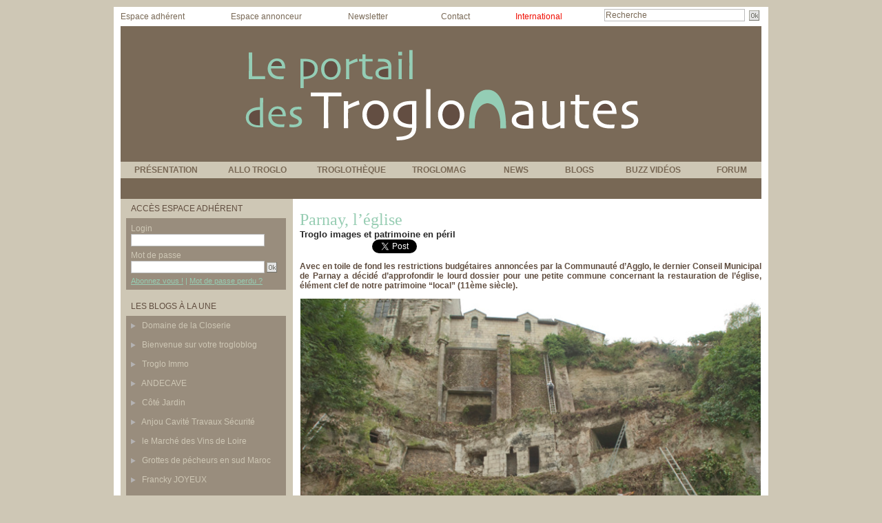

--- FILE ---
content_type: text/html; charset=UTF-8
request_url: https://www.troglonautes.com/Parnay-l-eglise_a1738.html
body_size: 9435
content:
<!DOCTYPE html PUBLIC "-//W3C//DTD XHTML 1.0 Strict//EN" "http://www.w3.org/TR/xhtml1/DTD/xhtml1-strict.dtd">
<html xmlns="http://www.w3.org/1999/xhtml" xmlns:og="http://ogp.me/ns#" xmlns:fb="http://ogp.me/ns/fb#" xml:lang="fr" lang="fr">
<head>
<title>Parnay, l’église</title>
 
<meta http-equiv="Content-Type" content="text/html; Charset=UTF-8" />
<meta name="author" lang="fr" content="Patrick Edgard Rosa" />
<meta name="keywords" content="troglonautes, troglo, troglos, troglodyte, troglodytes, troglodytisme, communauté, artisans, associations, entreprises, passionnés, photos, vidéos, reportages, voyage, petites annonces, forum, agenda, intraterrestres, blogs" />
<meta name="description" content="Parmi les dossiers évoqués et traits par le dernier Conseil Municipal de notre petite commune oh combien parnaysienne, il fut question de notre chère église…&lt;br /&gt;" />

<meta name="geo.position" content="47.2325516;0.0013995" />
<meta property="og:url" content="https://www.troglonautes.com/Parnay-l-eglise_a1738.html" />
<meta name="image" property="og:image" content="https://www.troglonautes.com/photo/art/grande/7197605-11044326.jpg?v=1416594406" />
<meta property="og:type" content="article" />
<meta property="og:title" content="Parnay, l’église" />
<meta property="og:description" content="Parmi les dossiers évoqués et traits par le dernier Conseil Municipal de notre petite commune oh combien parnaysienne, il fut question de notre chère église…" />
<meta property="og:site_name" content="Les Troglonautes" />
<meta property="twitter:card" content="summary_large_image" />
<meta property="twitter:image" content="https://www.troglonautes.com/photo/art/grande/7197605-11044326.jpg?v=1416594406" />
<meta property="twitter:title" content="Parnay, l’église" />
<meta property="twitter:description" content="Parmi les dossiers évoqués et traits par le dernier Conseil Municipal de notre petite commune oh combien parnaysienne, il fut question de notre chère église…" />
<link rel="stylesheet" href="/var/style/style_5.css?v=1442433004" type="text/css" />
<link rel="stylesheet" href="/var/style/style.3708470.css?v=1389018088" type="text/css" />
<link rel="stylesheet" href="/var/style/style.3735386.css?v=1331720227" type="text/css" />
<link rel="alternate" media="only screen and (max-width: 640px)" href="https://m.troglonautes.com/Parnay-l-eglise_a1738.html" />
<link rel="canonical" href="https://www.troglonautes.com/Parnay-l-eglise_a1738.html" />
<link rel="alternate" type="application/rss+xml" title="RSS" href="/xml/syndication.rss" />
<link rel="alternate" type="application/atom+xml" title="ATOM" href="/xml/atom.xml" />
<link rel="icon" href="/favicon.ico?v=1298147750" type="image/x-icon" />
<link rel="shortcut icon" href="/favicon.ico?v=1298147750" type="image/x-icon" />
 
<!-- Google file -->
<meta name="google-site-verification" content="VjhIkO9yf642X4QT64jgLT3hd3eEawiMDZps3OTU6Os" />
<script src="/_public/js/jquery-1.8.3.min.js?v=1731587507" type="text/javascript"></script>
<script src="/_public/js/regie_pub.js?v=1731587507" type="text/javascript"></script>
<script src="/_public/js/jquery.tools-1.2.7.min.js?v=1731587507" type="text/javascript"></script>
<script src="/_public/js/compress_jquery.ibox.js?v=1731587507" type="text/javascript"></script>
<script src="/_public/js/form.js?v=1731587507" type="text/javascript"></script>
<script src="/_public/js/compress_fonctions.js?v=1731587507" type="text/javascript"></script>
<script type="text/javascript">
/*<![CDATA[*//*---->*/
selected_page = ['article', ''];
selected_page = ['article', '7197605'];
var deploye3735988 = true;

function sfHover_3735988(id) {
	var func = 'hover';
	if ($('#css-responsive').length && parseInt($(window).width()) <= 800) { 
		func = 'click';
	}

	$('#' + id + ' li.titre' + (func == 'click' ? ' > a' : '')).on(func, 
		function(e) { 
			var obj  = (func == 'click' ? $(this).parent('li') :  $(this));
			if (func == 'click') {
				$('#' + id + ' > li').each(function(index) { 
					if ($(this).attr('id') != obj.attr('id') && !$(this).find(obj).length) {
						$(this).find(' > ul:visible').each(function() { $(this).hide(); });
					}
				});
			}
			if(func == 'click' || e.type == 'mouseenter') { 
				if (obj.find('ul:first:hidden').length)	{
					sfHoverShow_3735988(obj); 
				} else if (func == 'click') {
					sfHoverHide_3735988(obj);
				}
				if (func == 'click' && obj.find('ul').length)	return false; 
			}
			else if (e.type == 'mouseleave') { sfHoverHide_3735988(obj); }
		}
	);
}
function sfHoverShow_3735988(obj) {
	obj.find('ul').show();
}
function sfHoverHide_3735988(obj) {
	obj.find('ul').hide(); $('#menu_3735988 li.selected ul').show();
}

 var GBRedirectionMode = 'IF_FOUND';
/*--*//*]]>*/

</script>
<style type="text/css">
.mod_3708470 img, .mod_3708470 embed, .mod_3708470 table {
	 max-width: 668px;
}

.mod_3708470 .mod_3708470_pub {
	 min-width: 668px;
}

.mod_3708470 .mod_3708470_pub .cel1 {
	 padding: 0;
}

.mod_3708470 .photo.left .mod_3708470_pub, .mod_3708470 .photo.right .mod_3708470_pub {
	 min-width: 334px; margin: 15px 10px;
}

.mod_3708470 .photo.left .mod_3708470_pub {
	 margin-left: 0;
}

.mod_3708470 .photo.right .mod_3708470_pub {
	 margin-right: 0;
}

.mod_3708470 .para_11044326 .photo {
	 position: relative;
}

</style>

<!-- Google Analytics -->
<script type="text/javascript">

  var _gaq = _gaq || [];
  _gaq.push(['_setAccount', 'UA-20738891-1']);
  _gaq.push(['_trackPageview']);

  (function() {
    var ga = document.createElement('script'); ga.type = 'text/javascript'; ga.async = true;
    ga.src = ('https:' == document.location.protocol ? 'https://ssl' : 'http://www') + '.google-analytics.com/ga.js';
    var s = document.getElementsByTagName('script')[0]; s.parentNode.insertBefore(ga, s);
  })();

</script>
 
</head>

<body class="mep5">
<div id="main">
<table id="main_table_inner" cellspacing="0">
<tr>
<td class="z_col0_td_inner z_td_colonne" colspan="2">
<div id="z_col0">
	 <div class="z_col0_inner">
		 <div class="inner">
<!-- ********************************************** ZONE TITRE ********************************************** -->
<table cellpadding="0" cellspacing="0" id="mod_3708499" class="mod_3708499 wm-module module-responsive  module-combo nb-modules-3" style="position:relative">
<tr>
<td class="celcombo1">
<!-- menu_static 3708500 -->
<div id="ecart_before_3708500" class="ecart_col0 " style="display:none"><hr /></div>
<div id="mod_3708500" class="mod_3708500 wm-module fullbackground  menu_static colonne-b background-cell- ">
	 <div class="menu_ligne" style="//width:100%;//position:relative">
		 <div class="id1 cel1 keep-padding titre first">
			 <a href="/Espace-adherents_r15.html" data-link="rubrique,259409" >
				 Espace adhérent
			 </a>
		 </div>
		 <div class="id2 cel2 keep-padding titre ">
			 <a href="/Espace-annonceur_r16.html" data-link="rubrique,259410" >
				 Espace annonceur
			 </a>
		 </div>
		 <div class="id3 cel1 keep-padding titre ">
			 <a href="/newsletter/" data-link="newsletter," >
				 Newsletter
			 </a>
		 </div>
		 <div class="id4 cel2 keep-padding titre  last">
			 <a href="/forms/Contactez-nous_f1.html" data-link="formulaire,13910" >
				 Contact
			 </a>
		 </div>
	 <div class="break" style="_height:auto"></div>
	 </div>
</div>
</td>
<td class="celcombo2">
<!-- lien_perso 3708501 -->
<div id="ecart_before_3708501" class="ecart_col0 " style="display:none"><hr /></div>
<div id="mod_3708501" class="mod_3708501 wm-module fullbackground  module-lien_perso">
	 <div class="texte">
		 <a href="/International_r33.html" > International</a>
	 </div>
</div>
</td>
<td class="celcombo3">
<!-- recherche 3708502 -->
<div id="ecart_before_3708502" class="ecart_col0 " style="display:none"><hr /></div>
<div id="mod_3708502" class="mod_3708502 wm-module fullbackground  recherche type-1">
	 <form id="form_3708502" action="/search/" method="get" enctype="application/x-www-form-urlencoded" >
		 <div class="cel1">
			 			 <span><span class="cel">
<input type="text" style="width:200px" id="keyword_safe_3708502" name="keyword_safe_3708502" value="Recherche" class="button" onfocus="this.style.display='none'; document.getElementById('keyword_3708502').style.display='inline'; document.getElementById('keyword_3708502').focus()" /><input type="text" style="display:none;width:200px" id="keyword_3708502" name="keyword" value="" class="button" onblur="if (this.value == '') {this.style.display='none'; document.getElementById('keyword_safe_3708502').style.display='inline';}"  />			 </span><span class="cel">
<input type="image" src="/_images/icones/ok_3.gif?v=1731587505" alt="OK" title="OK" />
			 </span></span>
		 </div>
	 </form>
</div>
</td>
</tr>
</table>
<div id="ecart_after_3708499" class="ecart_col0" style="display:none"><hr /></div>

<!-- titre 3735987 -->
<div id="ecart_before_3735987" class="ecart_col0 " style="display:none"><hr /></div>
<div id="mod_3735987" class="mod_3735987 wm-module fullbackground "><div class="fullmod">
	 <div class="titre_image"><a href="https://www.troglonautes.com/"><img src="/photo/titre_3735987.png?v=1297366097" alt="troglonautes" title="troglonautes" class="image"/></a></div>
</div></div>
<div id="ecart_after_3735987" class="ecart_col0" style="display:none"><hr /></div>

<!-- menu_deployable 3735988 -->
<div id="ecart_before_3735988" class="ecart_col0 " style="display:none"><hr /></div>
<div id="mod_3735988" class="mod_3735988 module-menu_deployable wm-module fullbackground  colonne-a type-3 background-cell- " >
	 <div class="main_menu">
		 <ul id="menuliste_3735988">
			 <li data-link="rubrique,259401" class=" titre first " id="menuliste_3735988_1"><a href="/Presentation_r7.html" >PRÉSENTATION   </a>
			 	 <ul class="lvl0 "><li class="padding"><ul>
					 <li class="stitre responsive" style="display:none"><a href="/Presentation_r7.html" ><span class="fake-margin" style="display:none">&nbsp;</span>PRÉSENTATION   </a></li>
					 <li data-link="rubrique,259411" class=" stitre" ><a href="/L-association-les-Intraterrestes_r17.html" ><span class="fake-margin" style="display:none">&nbsp;</span>L'association</a>
					 <li data-link="rubrique,259413" class=" stitre" ><a href="/Le-projet-troglonautes-com_r18.html" ><span class="fake-margin" style="display:none">&nbsp;</span>Le projet</a>
					 <li data-link="article,2710892" class=" stitre slast" ><a href="/Devenir-adherent-de-Troglonautes-com_a53.html" ><span class="fake-margin" style="display:none">&nbsp;</span>Devenir adhérent</a>
				 </ul></li></ul>
			 </li>
			 <li data-link="rubrique,593102" class=" titre " id="menuliste_3735988_2"><a href="/ANNUAIRE_r46.html" >ALLO TROGLO</a>
			 	 <ul class="lvl0 "><li class="padding"><ul>
					 <li class="stitre responsive" style="display:none"><a href="/ANNUAIRE_r46.html" ><span class="fake-margin" style="display:none">&nbsp;</span>ALLO TROGLO</a></li>
					 <li data-link="rubrique,593105" class=" stitre" ><a href="/HEBERGEMENT_r48.html" ><span class="fake-margin" style="display:none">&nbsp;</span>Hébergement</a>
					 <li data-link="rubrique,593110" class=" stitre" ><a href="/GASTRONOMIE_r51.html" ><span class="fake-margin" style="display:none">&nbsp;</span>Gastronomie</a>
					 <li data-link="rubrique,593114" class=" stitre" ><a href="/SITES-TOURISTIQUES_r55.html" ><span class="fake-margin" style="display:none">&nbsp;</span>Sites touristiques</a>
					 <li data-link="rubrique,593117" class=" stitre" ><a href="/ECONOMIE-SOUTERRAINE_r58.html" ><span class="fake-margin" style="display:none">&nbsp;</span>Économie troglo</a>
					 <li data-link="rubrique,593122" class=" stitre" ><a href="/ARTS_r63.html" ><span class="fake-margin" style="display:none">&nbsp;</span>Arts</a>
					 <li data-link="rubrique,593126" class=" stitre" ><a href="/ASSOCIATIONS-INSTITUTIONNELS_r67.html" ><span class="fake-margin" style="display:none">&nbsp;</span>Associations</a>
					 <li data-link="rubrique,593129" class=" stitre slast" ><a href="/VOYAGES_r70.html" ><span class="fake-margin" style="display:none">&nbsp;</span>Voyages</a>
				 </ul></li></ul>
			 </li>
			 <li data-link="rubrique,259403" class=" titre " id="menuliste_3735988_3"><a href="/Troglotheque_r9.html" >TROGLOTHÈQUE    </a>
			 	 <ul class="lvl0 "><li class="padding"><ul>
					 <li class="stitre responsive" style="display:none"><a href="/Troglotheque_r9.html" ><span class="fake-margin" style="display:none">&nbsp;</span>TROGLOTHÈQUE    </a></li>
					 <li data-link="galerie,all" class=" stitre" ><a href="/photos/" ><span class="fake-margin" style="display:none">&nbsp;</span>Galerie Photos</a>
					 <li data-link="video," class=" stitre" ><a href="/videos/" ><span class="fake-margin" style="display:none">&nbsp;</span>Galerie Vidéo</a>
					 <li data-link="glossaire," class=" stitre" ><a href="/glossary/" ><span class="fake-margin" style="display:none">&nbsp;</span>Troglossaire</a>
					 <li data-link="rubrique,267345" class=" stitre" ><a href="/Editions-Livres_r30.html" ><span class="fake-margin" style="display:none">&nbsp;</span>Editions / Livres</a>
					 <li data-link="agenda,all" class=" stitre" ><a href="/agenda/" ><span class="fake-margin" style="display:none">&nbsp;</span>Agenda</a>
					 <li data-link="rubrique,268582" class=" stitre" ><a href="/Troglo-iMages_r38.html" ><span class="fake-margin" style="display:none">&nbsp;</span>Troglo'iMages</a>
					 <li data-link="rubrique,268596" class=" stitre slast" ><a href="/Troglokids_r39.html" ><span class="fake-margin" style="display:none">&nbsp;</span>Troglokids</a>
				 </ul></li></ul>
			 </li>
			 <li data-link="rubrique,259404" class=" titre " id="menuliste_3735988_4"><a href="/Troglomag_r10.html" >TROGLOMAG</a>
			 	 <ul class="lvl0 "><li class="padding"><ul>
					 <li class="stitre responsive" style="display:none"><a href="/Troglomag_r10.html" ><span class="fake-margin" style="display:none">&nbsp;</span>TROGLOMAG</a></li>
					 <li data-link="annonce,12954" class=" stitre" ><a href="/classifieds/Locations-immobilieres_pc12954.html" ><span class="fake-margin" style="display:none">&nbsp;</span>Troglo Immo</a>
					 <li data-link="rubrique,259415" class=" stitre" ><a href="/Deco-Travo_r20.html" ><span class="fake-margin" style="display:none">&nbsp;</span>Déco/travo</a>
					 <li data-link="rubrique,259416" class=" stitre" ><a href="/Troglo-Reglo_r21.html" ><span class="fake-margin" style="display:none">&nbsp;</span>Troglo Réglo</a>
					 <li data-link="rubrique,259414" class=" stitre" ><a href="/Troglo-Loisirs_r19.html" ><span class="fake-margin" style="display:none">&nbsp;</span>Troglo Loisirs</a>
					 <li data-link="rubrique,259419" class=" stitre" ><a href="/Globe-troglo_r23.html" ><span class="fake-margin" style="display:none">&nbsp;</span>Globe-Troglo</a>
					 <li data-link="rubrique,259420" class=" stitre slast" ><a href="/Troglo-dites_r24.html" ><span class="fake-margin" style="display:none">&nbsp;</span>Troglo'dites</a>
				 </ul></li></ul>
			 </li>
			 <li data-link="rubrique,269863" class=" titre " id="menuliste_3735988_5"><a href="/NEWS_r40.html" >NEWS</a>
			 	 <ul class="lvl0 "><li class="padding"><ul>
					 <li class="stitre responsive" style="display:none"><a href="/NEWS_r40.html" ><span class="fake-margin" style="display:none">&nbsp;</span>NEWS</a></li>
					 <li data-link="rubrique,269976" class=" stitre" ><a href="/locales_r41.html" ><span class="fake-margin" style="display:none">&nbsp;</span>locales</a>
					 <li data-link="rubrique,269978" class=" stitre" ><a href="/a-cote-de-chez-nous_r42.html" ><span class="fake-margin" style="display:none">&nbsp;</span>à coté de chez nous</a>
					 <li data-link="rubrique,269980" class=" stitre" ><a href="/troglopedia_r43.html" ><span class="fake-margin" style="display:none">&nbsp;</span>troglopédia</a>
					 <li data-link="rubrique,269981" class=" stitre" ><a href="/les-perles_r44.html" ><span class="fake-margin" style="display:none">&nbsp;</span>les perles</a>
					 <li data-link="rubrique,384526" class=" stitre slast" ><a href="/Le-guide-Troglopatte_r45.html" ><span class="fake-margin" style="display:none">&nbsp;</span>Le guide Troglopatte</a>
				 </ul></li></ul>
			 </li>
			 <li data-link="article,2707840" class=" titre " id="menuliste_3735988_6"><a href="/L-espace-blogueur-vous-est-ouvert-_a43.html" >BLOGS</a>
			 	 <ul class="lvl0 "><li class="padding"><ul>
					 <li class="stitre responsive" style="display:none"><a href="/L-espace-blogueur-vous-est-ouvert-_a43.html" ><span class="fake-margin" style="display:none">&nbsp;</span>BLOGS</a></li>
					 <li data-link="article,2707840" class=" stitre" ><a href="/L-espace-blogueur-vous-est-ouvert-_a43.html" ><span class="fake-margin" style="display:none">&nbsp;</span>Notre offre</a>
					 <li data-link="article,2708821" class=" stitre" ><a href="/Caracteristiques-d-un-Trogloblog_a45.html" ><span class="fake-margin" style="display:none">&nbsp;</span>Caractéristiques</a>
					 <li data-link="article,2708832" class=" stitre" ><a href="/Le-graphisme-de-votre-Trogloblog_a46.html" ><span class="fake-margin" style="display:none">&nbsp;</span>Graphisme</a>
					 <li data-link="article,2708890" class=" stitre" ><a href="/Le-Contenu-de-votre-Trogloblog_a47.html" ><span class="fake-margin" style="display:none">&nbsp;</span>Le contenu</a>
					 <li data-link="article,2708917" class=" stitre" ><a href="/La-Communaute-des-Troglonautes_a48.html" ><span class="fake-margin" style="display:none">&nbsp;</span>La communauté</a>
					 <li data-link="article,2708938" class=" stitre" ><a href="/Tarifs-Commander_a49.html" ><span class="fake-margin" style="display:none">&nbsp;</span>Tarifs/Commander</a>
					 <li data-link="creablog," class=" stitre slast" ><a href="/blogs/" ><span class="fake-margin" style="display:none">&nbsp;</span>Créer maintenant</a>
				 </ul></li></ul>
			 </li>
			 <li data-link="rubrique,259407" class=" titre " id="menuliste_3735988_7"><a href="/Buzzs-video_r13.html" >BUZZ VIDÉOS    </a></li>
			 <li data-link="forum,all" class=" titre last " id="menuliste_3735988_8"><a href="/forum/" >FORUM</a></li>
		 </ul>
	 <div class="break" style="_height:auto;"></div>
	 </div>
	 <div class="clear"></div>
	 <script type="text/javascript">sfHover_3735988('menuliste_3735988')</script>
</div>
<!-- ********************************************** FIN ZONE TITRE ****************************************** -->
		 </div>
	 </div>
</div>
</td>
</tr>

<tr class="tr_median">
<td class="z_col1_td_inner z_td_colonne before-main-colonne">
<!-- ********************************************** COLONNE 1 ********************************************** -->
<div id="z_col1" class="z_colonne">
	 <div class="z_col1_inner z_col_median">
		 <div class="inner">

<!-- login 3767165 -->
<div id="mod_3767165" class="mod_3767165 wm-module fullbackground module-responsive  module-login type-1">
	 <div class="entete"><div class="fullmod">
		 <span>Accès espace adhérent</span>
	 </div></div>
	 <form id="login_form_3767165" action="/Parnay-l-eglise_a1738.html" method="post">
		 <div class="cel1 type-aff-2">
			 <input type="hidden" name="rident" value="true" />
			 <div class="ligne"><label for='r_login_3767165'>Login</label></div>
			 <div class="sep_bottom relative" style="float:left;position:relative"><input type="text" class="button" style="width:190px" name="r_login" id="r_login_3767165" /></div>
			 <div class="clear"></div>
			 <div class="ligne"><label for='r_password_3767165'>Mot de passe</label></div>
			 <div class="sep_bottom" style="float:left;position:relative"><input type="password" class="button button-password" style="width:190px" name="r_password" id="r_password_3767165" />&nbsp;<input type="image" src="/_images/icones/ok_3.gif?v=1731587505" alt="OK" title="OK" />
</div>
			 <div class="clear"></div>
			 <div class="liens">
				 <a href="/members/abo/">Abonnez vous !</a>
				  | <a href="/members/pass/">Mot de passe perdu ?</a>
			 </div>
		 </div>
	 </form>
</div>
<div id="ecart_after_3767165" class="ecart_col1"><hr /></div>

<!-- blogs 3708848 -->
<div id="ecart_before_3708848" class="ecart_col1 responsive" style="display:none"><hr /></div>
<div id="mod_3708848" class="mod_3708848 wm-module fullbackground  module-blogs">
	 <div class="entete"><div class="fullmod">
		 <span>Les blogs à la une</span>
	 </div></div>
	 <div class="blogs">
		 <div class="cel1 first">
			 <h3 class="titre">
				 <img class="image middle nomargin" src="https://www.troglonautes.com/_images/preset/puces/arrow60.png?v=1732287502" alt=""  /> 
				 <a href="https://www.troglonautes.com/domainecloserie/" onclick="window.open(this.href);return false;" >Domaine de la Closerie</a>
			 </h3>
		 </div>
		 <div class="cel2">
			 <h3 class="titre">
				 <img class="image middle nomargin" src="https://www.troglonautes.com/_images/preset/puces/arrow60.png?v=1732287502" alt=""  /> 
				 <a href="https://www.troglonautes.com/bienvenue/" onclick="window.open(this.href);return false;" >Bienvenue sur votre trogloblog</a>
			 </h3>
		 </div>
		 <div class="cel1">
			 <h3 class="titre">
				 <img class="image middle nomargin" src="https://www.troglonautes.com/_images/preset/puces/arrow60.png?v=1732287502" alt=""  /> 
				 <a href="https://www.troglonautes.com/trogloimmo/" onclick="window.open(this.href);return false;" >Troglo Immo</a>
			 </h3>
		 </div>
		 <div class="cel2">
			 <h3 class="titre">
				 <img class="image middle nomargin" src="https://www.troglonautes.com/_images/preset/puces/arrow60.png?v=1732287502" alt=""  /> 
				 <a href="https://www.troglonautes.com/landecave/" onclick="window.open(this.href);return false;" >ANDECAVE</a>
			 </h3>
		 </div>
		 <div class="cel1">
			 <h3 class="titre">
				 <img class="image middle nomargin" src="https://www.troglonautes.com/_images/preset/puces/arrow60.png?v=1732287502" alt=""  /> 
				 <a href="https://www.troglonautes.com/cotejardin37/" onclick="window.open(this.href);return false;" >Côté Jardin</a>
			 </h3>
		 </div>
		 <div class="cel2">
			 <h3 class="titre">
				 <img class="image middle nomargin" src="https://www.troglonautes.com/_images/preset/puces/arrow60.png?v=1732287502" alt=""  /> 
				 <a href="https://www.troglonautes.com/acts/" onclick="window.open(this.href);return false;" >Anjou Cavité Travaux Sécurité</a>
			 </h3>
		 </div>
		 <div class="cel1">
			 <h3 class="titre">
				 <img class="image middle nomargin" src="https://www.troglonautes.com/_images/preset/puces/arrow60.png?v=1732287502" alt=""  /> 
				 <a href="https://www.troglonautes.com/marchevinloire/" onclick="window.open(this.href);return false;" >le Marché des Vins de Loire</a>
			 </h3>
		 </div>
		 <div class="cel2">
			 <h3 class="titre">
				 <img class="image middle nomargin" src="https://www.troglonautes.com/_images/preset/puces/arrow60.png?v=1732287502" alt=""  /> 
				 <a href="https://www.troglonautes.com/troglossudmaroc/" onclick="window.open(this.href);return false;" >Grottes de pécheurs en sud Maroc</a>
			 </h3>
		 </div>
		 <div class="cel1">
			 <h3 class="titre">
				 <img class="image middle nomargin" src="https://www.troglonautes.com/_images/preset/puces/arrow60.png?v=1732287502" alt=""  /> 
				 <a href="https://www.troglonautes.com/franckjoyeux/" onclick="window.open(this.href);return false;" >Francky JOYEUX</a>
			 </h3>
		 </div>
		 <div class="cel2">
			 <h3 class="titre">
				 <img class="image middle nomargin" src="https://www.troglonautes.com/_images/preset/puces/arrow60.png?v=1732287502" alt=""  /> 
				 <a href="https://www.troglonautes.com/lestroglosverts/" onclick="window.open(this.href);return false;" >les Troglos Verts vous accueillent</a>
			 </h3>
		 </div>
		 <div class="cel1">
			 <h3 class="titre">
				 <img class="image middle nomargin" src="https://www.troglonautes.com/_images/preset/puces/arrow60.png?v=1732287502" alt=""  /> 
				 <a href="https://www.troglonautes.com/chateaudeparnay/" onclick="window.open(this.href);return false;" >Château de Parnay</a>
			 </h3>
		 </div>
		 <div class="cel2">
			 <h3 class="titre">
				 <img class="image middle nomargin" src="https://www.troglonautes.com/_images/preset/puces/arrow60.png?v=1732287502" alt=""  /> 
				 <a href="https://www.troglonautes.com/scalmel/" onclick="window.open(this.href);return false;" >Stanislas CALMEL</a>
			 </h3>
		 </div>
		 <div class="cel1">
			 <h3 class="titre">
				 <img class="image middle nomargin" src="https://www.troglonautes.com/_images/preset/puces/arrow60.png?v=1732287502" alt=""  /> 
				 <a href="https://www.troglonautes.com/davpierre/" onclick="window.open(this.href);return false;" >David GALERON - Taille de Pierre</a>
			 </h3>
		 </div>
		 <div class="cel2 last">
			 <h3 class="titre">
				 <img class="image middle nomargin" src="https://www.troglonautes.com/_images/preset/puces/arrow60.png?v=1732287502" alt=""  /> 
				 <a href="https://www.troglonautes.com/lachapellewalsh/" onclick="window.open(this.href);return false;" >La Chapelle Walsh</a>
			 </h3>
		 </div>
	 </div>
</div>
<div id="ecart_after_3708848" class="ecart_col1"><hr /></div>

<!-- video 3708846 -->
<div id="ecart_before_3708846" class="ecart_col1 responsive" style="display:none"><hr /></div>
<div id="mod_3708846" class="mod_3708846 wm-module fullbackground  module-video">
	 <div id="tabs_3708846" class="onglet"><ul>
			 <li class="selected"><a href="javascript:void(0)" onclick="change_tab(this, 3708846); ">Vidéo à la une</a></li>
			 <li ><a href="javascript:void(0)" onclick="change_tab(this, 3708846); "></a></li>
	 </ul><div class="clear"></div></div>
	 <div id="inner_3708846" class="inner_tabs">
		 <div id="content_tabs_3708846_0" >
			 <div class="cel1 mosaic nb-col-1">
			 <div class="encapse_bloc clear-x2 clear-x3 clear-x4" style="float:left; width: 200px;margin-top:5px;margin-bottom:5px">
				 <div style="margin:0 auto;width:145px;">
			 <div class="photo shadow "><a href="/Indiana-Jones-le-retour_a2451.html"> <img src="/_images/1.gif" alt="" class="play_16_9" />
 <img loading="lazy" src="https://www.troglonautes.com/photo/art/imagette_16_9/39769635-34088369.jpg?v=1574260402" alt="Indiana Jones..." title="Indiana Jones..."  />
					 <img loading="lazy" src="https://www.troglonautes.com/photo/art/large_x2_16_9/39769635-34088369.jpg?v=1574260403" alt="" class="responsive" style="display:none"/></a></div>
			 <div class="content" >
				 <div class="titre"><a href="/Indiana-Jones-le-retour_a2451.html">Indiana Jones, le retour</a></div>
				 <div class="infos">20/11/2019 | 2690 vues</div>
				 <div class="infos"></div>
			 </div>
				 </div>
			 </div>
				 <div class="clear"></div>
				 <div class="clear clearimportant"></div>
			 </div>
		 </div>
		 <div id="content_tabs_3708846_1" style='display:none'>
			 <div class="cel1 mosaic nb-col-1">
			 <div class="encapse_bloc clear-x2 clear-x3 clear-x4" style="float:left; width: 200px;margin-top:5px;margin-bottom:5px">
				 <div style="margin:0 auto;width:145px;">
			 <div class="photo shadow "><a href="/le-village-Troglobal_a616.html"> <img src="/_images/1.gif" alt="" class="play_16_9" />
 <img loading="lazy" src="https://www.troglonautes.com/photo/art/imagette_16_9/4309310-6503373.jpg?v=1338202259" alt="le village Troglobal" title="le village Troglobal"  />
					 <img loading="lazy" src="https://www.troglonautes.com/photo/art/large_x2_16_9/4309310-6503373.jpg?v=1435565444" alt="" class="responsive" style="display:none"/></a></div>
			 <div class="content" >
				 <div class="titre"><a href="/le-village-Troglobal_a616.html">le village Troglobal</a></div>
				 <div class="infos">28/05/2012 | 32535 vues</div>
				 <div class="infos"></div>
			 </div>
				 </div>
			 </div>
				 <div class="clear"></div>
				 <div class="clear clearimportant"></div>
			 </div>
		 </div>
	 </div>
</div>
<div id="ecart_after_3708846" class="ecart_col1"><hr /></div>

<!-- pub 3763703 -->
<div id="ecart_before_3763703" class="ecart_col1 responsive" style="display:none"><hr /></div>
<div id="ecart_after_3763703" class="ecart_col1"><hr /></div>

<!-- galerie 3763699 -->
<div id="ecart_before_3763699" class="ecart_col1 responsive" style="display:none"><hr /></div>
<div id="mod_3763699" class="mod_3763699 wm-module fullbackground  module-galerie type-2"><div class="fullmod">
	 <div class="entete"><div class="fullmod">
		 <span>Galerie photo</span>
	 </div></div>
			 <div class="cel1safe alone nb-col-1 with_text" style="overflow:hidden">
				 <div class="column clear-x2 clear-x3 clear-x4" style="float:left;position:relative;width:210px;padding:10px;padding-right:0">
					 <div class="vignette" style="width:208px; margin:0 auto;">
						 <a href="javascript:void(0)" rel="/index.php?preaction=galerie&amp;ibox&amp;id_photo=1248752&amp;hide_title=1&amp;autoclose=1" class="bg" style="display:block;background:url(/photo/gal/pic/crop-1248752.jpg?v=1298898310) no-repeat center center; height:160px;"></a>
					 </div>
				 </div>
				 <div class="clear"></div>
				 <div class="clear clearimportant"></div>
			 </div>
</div></div>
<div id="ecart_after_3763699" class="ecart_col1"><hr /></div>

<!-- espace 3763702 -->
<div id="ecart_before_3763702" class="ecart_col1 responsive" style="display:none"><hr /></div>
<div id="mod_3763702" class="mod_3763702 wm-module fullbackground "><hr /></div>
<div id="ecart_after_3763702" class="ecart_col1"><hr /></div>
<div id="mod_4170026" class="mod_4170026 wm-module module-sondage">
</div>
		 </div>
	 </div>
</div>
<!-- ********************************************** FIN COLONNE 1 ****************************************** -->
</td>
<td class="z_col2_td_inner z_td_colonne main-colonne">
<!-- ********************************************** COLONNE 2 ********************************************** -->
<div id="z_col2" class="z_colonne">
	 <div class="z_col2_inner z_col_median">
		 <div class="inner">
<div id="mod_3708470" class="mod_3708470 wm-module fullbackground  page2_article article-1738">
	 <div class="cel1">
		 <br class="texte clear" />
		 <div class="titre">
			 <h1 class="access">
				 Parnay, l’église
			 </h1>
		 </div>
		 <h2 class="soustitre">Troglo images et patrimoine en péril</h2>
<iframe class="sharing" src="//www.facebook.com/plugins/like.php?href=https%3A%2F%2Fwww.troglonautes.com%2FParnay-l-eglise_a1738.html&amp;layout=button_count&amp;show_faces=false&amp;width=100&amp;action=like&amp;colorscheme=light" scrolling="no" frameborder="0" allowTransparency="true" style="float:left; border:none; overflow:hidden; width:105px; height:20px;"></iframe>
<iframe class="sharing" allowtransparency="true" frameborder="0" scrolling="no" src="//platform.twitter.com/widgets/tweet_button.html?url=http%3A%2F%2Fxfru.it%2FhVfQkF&amp;counturl=https%3A%2F%2Fwww.troglonautes.com%2FParnay-l-eglise_a1738.html&amp;text=Parnay%2C%20l%E2%80%99%C3%A9glise&amp;count=horizontal" style="float:left;width:115px; height:20px;"></iframe>
<div class="clear"></div>
		 <br class="texte clear" />
		 <div class="chapeau" style="">
			 <h3 class="access">
				 Avec en toile de fond les restrictions budgétaires annoncées par la Communauté d’Agglo, le dernier Conseil Municipal de Parnay a décidé d’approfondir le lourd dossier pour une petite commune concernant la restauration de l’église, élément clef de notre patrimoine “local” (11ème siècle).
			 </h3>
		 </div>
	 <div class="entry-content instapaper_body">
		 <br id="sep_para_1" class="sep_para access"/>
		 <div id="para_1" class="para_11044326 resize" style="">
			 <div class="photo shadow top" style="margin-bottom: 10px">
				 <a href="javascript:void(0)" rel="https://www.troglonautes.com/photo/art/grande/7197605-11044326.jpg?v=1416594406&amp;ibox" title="Parnay, l’église"><img class="responsive"  style="display:none" src="https://www.troglonautes.com/photo/art/grande/7197605-11044326.jpg?v=1416594406" alt="Parnay, l’église" title="Parnay, l’église" />
<img class="not-responsive"  src="https://www.troglonautes.com/photo/art/default/7197605-11044326.jpg?v=1416594423" alt="Parnay, l’église" title="Parnay, l’église" width="668" /></a>
			 </div>
			 <div class="texte">
				 <div class="access firstletter">
					 Là je cite notre cher quotidien local, le Courrier de L' Ouest : “ A la suite de la demande&nbsp; d’un relevé topographique partiel et la réalisation de deux coupes du coteau à l’église par le Cabinet&nbsp; Ginger CEBTP retenu pour effectuer&nbsp; une étude géothecnique du coteau sous l’église, le devis du cabinet de géomètres SCP Lecouteux-Branly-Lacaze s’élevant à 1950 EUROS HT est validé. <br />  Ce n’est qu’un début… Une restauration souhaitée par une municipalité fortement motivée dans cette opération "chef d'oeuvre en péril" dans une conjoncture diificile pour nos petites communes. <br />  A suivre. <br />  &nbsp;
				 </div>
			 </div>
			 <div class="clear"></div>
		 </div>
	 </div>
		 <br class="texte clear" />
		 <br class="texte clear" />
		 <div class="auteur">
			 <div class="access">Rédigé par Patrick Edgard Rosa le Samedi 22 Novembre 2014 à 08:24 | Lu 272 fois</div>
		 </div>
		 <br class="texte clear" />
			 <div class="auteur social">
				 <a target="_blank" href="http://www.facebook.com/share.php?u=https%3A%2F%2Fwww.troglonautes.com%2FParnay-l-eglise_a1738.html"><img src="/_images/addto/facebook.png?v=1732287175" alt="Facebook" title="Facebook" /></a>
				 <a target="_blank" href="http://twitter.com/intent/tweet?text=Parnay%2C+l%E2%80%99%C3%A9glise+http%3A%2F%2Fxfru.it%2FhVfQkF"><img src="/_images/addto/twitter.png?v=1732287176" alt="Twitter" title="Twitter" /></a>
				 <a target="_blank" href="http://www.google.com/bookmarks/mark?op=edit&amp;bkmk=https%3A%2F%2Fwww.troglonautes.com%2FParnay-l-eglise_a1738.html"><img src="/_images/addto/google.png?v=1732287176" alt="Google" title="Google" /></a>
				 <a target="_blank" href="http://reddit.com/submit?url=https%3A%2F%2Fwww.troglonautes.com%2FParnay-l-eglise_a1738.html&amp;title=Parnay%2C+l%E2%80%99%C3%A9glise"><img src="/_images/addto/reddit.png?v=1732287176" alt="Reddit" title="Reddit" /></a>
				 <a target="_blank" href="http://www.viadeo.com/shareit/share/?url=https%3A%2F%2Fwww.troglonautes.com%2FParnay-l-eglise_a1738.html"><img src="/_images/addto/viadeo.png?v=1732287176" alt="Viadeo" title="Viadeo" /></a>
				 <a target="_blank" href="http://pinterest.com/pin/create/button/?url=https%3A%2F%2Fwww.troglonautes.com%2FParnay-l-eglise_a1738.html&amp;description=Parnay%2C+l%E2%80%99%C3%A9glise"><img src="/_images/addto/pinterest.png?v=1732287176" alt="Pinterest" title="Pinterest" /></a>
			 </div>
<br />		 <br class="texte clear" />
		 <div class="boutons_ligne" id="boutons">
<a class="bt-mail" rel="nofollow" href="/send/7197605/"><img src="/_images/icones/bt_mail_3.gif?v=1731587505" class="image middle" alt="Envoyer à un ami" title="Envoyer à un ami"  />&nbsp;Envoyer à un ami</a>			 &nbsp;&nbsp;
<a class="bt-print" rel="nofollow" onclick="window.open(this.href,'_blank', 'width=600, height=800, scrollbars=yes, menubar=yes, resizable=yes');return false;" href="/Parnay-l-eglise_a1738.html?print=1"><img src="/_images/icones/bt_print_3.gif?v=1731587505" class="image middle" alt="Version imprimable" title="Version imprimable"  />&nbsp;Version imprimable</a>			 &nbsp;&nbsp;
<a class="bt-plus" href="javascript:void(0)" onclick="javascript:setSize(10, 'access')"><img src="/_images/icones/bt_fontplus_3.gif?v=1731587505" class="image pointer middle" alt="Augmenter la taille du texte" title="Augmenter la taille du texte"  />&nbsp;Augmenter la taille du texte</a>			 &nbsp;&nbsp;
<a class="bt-moins" href="javascript:void(0)" onclick="javascript:setSize(-10, 'access')"><img src="/_images/icones/bt_fontmoins_3.gif?v=1731587505" class="image pointer middle" alt="Diminuer la taille du texte" title="Diminuer la taille du texte"  />&nbsp;Diminuer la taille du texte</a>		 </div>
 
		 <br />
		 <!-- page2_commentaire -->
		 <a id="comments"></a>
		 <div id="mod_3735386" class="param_commentaire view_comment mod_3735386 wm-module fullbackground ">
			 <div class="cel1">
				 <div class="infos">
					 <a href="/Parnay-l-eglise_a1738.html?com#comments">Ajouter un commentaire</a>
				 </div>
				 <div class="clear separate"><hr /></div>
		 </div>
		 </div>
 
	 </div>
</div>
<div id="ecart_after_3708470" class="ecart_col2" style="display:none"><hr /></div>
		 </div>
	 </div>
</div>
<!-- ********************************************** FIN COLONNE 2 ****************************************** -->
</td>
</tr>

<tr>
<td class="z_col100_td_inner z_td_colonne" colspan="2">
<!-- ********************************************** ZONE OURS ********************************************** -->
<div id="z_col100" class="z_colonne">
	 <div class="z_col100_inner">
		 <div class="inner">

<!-- espace 3767106 -->
<div id="mod_3767106" class="mod_3767106 wm-module fullbackground "><hr /></div>
<div id="ecart_after_3767106" class="ecart_col100" style="display:none"><hr /></div>

<!-- html 3862049 -->
<div id="ecart_before_3862049" class="ecart_col100 responsive" style="display:none"><hr /></div>
	 <div  style="text-align:center; width:910px; background-color:#786855;  margin-left:10px; padding-top:10px;" >
						 <a href="http://www.facebook.com/profile.php?id=100002104041140" style="height: 46px; line-height: 46px" onclick="window.open(this.href); return false"><img src="/_images/services_web2/set2/facebook.png" alt="Facebook" title="Facebook" /></a>
				
						 <a href="http://twitter.com/troglonautes" style="height: 46px; line-height: 46px" onclick="window.open(this.href); return false"><img src="/_images/services_web2/set2/twitter.png" alt="Twitter" title="Twitter" /></a>

<a href="http://www.wattimpact.com/sceau2.aspx?urlreferrer=http://www.troglonautes.com"  target="_blank"><img src="http://stats.wattimpact.com/images/025483106b234a66bb9250a197ba82ef_235_45v2010.imgw" border="0" alt="Vignette wattimpact.com"/></a></div>
<div id="ecart_after_3862049" class="ecart_col100" style="display:none"><hr /></div>

<!-- ours 3708471 -->
<div id="ecart_before_3708471" class="ecart_col100 responsive" style="display:none"><hr /></div>
<div id="mod_3708471" class="mod_3708471 wm-module fullbackground  module-ours"><div class="fullmod">
	 <div class="legal">
		 <a href=Mentions-Legales_a57.html>Mentions légales</a>
	 </div>
	 <div class="bouton">
		 <a href="/sitemap/">Plan du site</a>
		 <span> | </span>
		 <img src="/_images/icones/rssmini.gif" alt="RSS" class="image" /> <a href="/feeds/">Syndication</a>
	</div>
</div></div>
<div id="ecart_after_3708471" class="ecart_col100" style="display:none"><hr /></div>

<!-- html 3767035 -->
	 <img src="http://www.troglonautes.com/docs/logotroglo.jpg" style="height:50px; width:auto; padding-left:230px;" />
<img src="http://www.troglonautes.com/docs/logo troglotheque.jpg" style="height:50px; width:auto; text-align: center;" />
</div>

		 </div>
	 </div>
</div>
<!-- ********************************************** FIN ZONE OURS ****************************************** -->
</td>
</tr>
</table>

</div>
<script type="text/javascript">
/*<![CDATA[*//*---->*/
recharge('mod_4170026', '/mymodule/4170026/', '', 'java=false&ajax=true&nodoctype=1');

$(function() {
    var ok_search = false;
    var search = document.location.pathname.replace(/^(.*)\/search\/([^\/]+)\/?(.*)$/, '$2');
    if (search != '' && search != document.location.pathname)	{ 
        ok_search = true;
    } else {
        search = document.location.search.replace(/^\?(.*)&?keyword=([^&]*)&?(.*)/, '$2');
        if (search != '' && search != document.location.search)	{
            ok_search = true;
        }
    }
    if (ok_search) {
        $('#icon-search-3708502').trigger('click');
        $('#keyword_safe_3708502').hide(); 
        $('#keyword_3708502').val(decodeURIComponent(search).replace('+', ' ')).show();
    }
});
if (typeof wm_select_link === 'function') wm_select_link('.mod_3735988 li', function(obj) { obj.parents('li.titre').addClass('selected'); });

function rollover_3763699(over, id, obj) 
	{
	if (over)	{ document.getElementById('div_opacity_3763699_' + id).style.display = '';}
	else		{ document.getElementById('div_opacity_3763699_' + id).style.display = 'none';}
	}
recharge_async('', '/mymodule/3763699/', 'ajax=true&java=false&w=216&noajax_external=1&save_cache=1&no_init_memcache_jscss=1');

/*--*//*]]>*/
</script>
</body>

</html>


--- FILE ---
content_type: text/html; charset=UTF-8
request_url: https://www.troglonautes.com/mymodule/3763699/
body_size: 731
content:
<!doctype html>
<html>
<head>
<title></title>
<meta name="robots" content="noindex" /></head>
<body>
<div id="mod_3763699" class="mod_3763699  module-galerie type-2"><div class="fullmod">
	 <div class="entete"><div class="fullmod">
		 <span>Galerie photo</span>
	 </div></div>
			 <div class="cel1safe alone nb-col-1 with_text" style="overflow:hidden">
				 <div class="column clear-x2 clear-x3 clear-x4" style="float:left;position:relative;width:210px;padding:10px;padding-right:0">
					 <div class="vignette" style="width:208px; margin:0 auto;">
						 <a href="javascript:void(0)" onclick="showIbox('/index.php?preaction=galerie&amp;id_photo=1288267&amp;ibox&amp;hide_title=1&amp;autoclose=1')" class="bg" style="display:block;background:url(https://www.troglonautes.com/photo/gal/pic/crop-1288267.jpg?v=1301493057) no-repeat center center; height:160px;"></a>
					 </div>
				 </div>
				 <div class="clear"></div>
				 <div class="clear clearimportant"></div>
			 </div>
</div></div>
<script id="script_after" type="text/javascript">
/*<![CDATA[*//*---->*/

function rollover_3763699(over, id, obj) 
	{
	if (over)	{ document.getElementById('div_opacity_3763699_' + id).style.display = '';}
	else		{ document.getElementById('div_opacity_3763699_' + id).style.display = 'none';}
	}
 
/*--*//*]]>*/
</script>
</body>
</html>


--- FILE ---
content_type: text/css
request_url: https://www.troglonautes.com/var/style/style.3708470.css?v=1389018088
body_size: 1517
content:
.mod_3708470 {margin-left: 10px;}.mod_3708470 .resize .photo{position: static;}.mod_3708470 .noresize .photo{position: relative;}.mod_3708470 .entete{background-color: rgba(151, 205, 179, 0.4);position: relative;margin: 0;padding: 0;text-align: left;text-decoration: none;font: normal 24px "Arial", sans-serif;}.mod_3708470 .cel1{position: relative;background-color: transparent;padding: 0px;//position: static;//height: 100%;}.mod_3708470 .left{position: relative;padding-right: 10px;float: left;margin-right: 5px;margin-bottom: 5px;}.mod_3708470 .right{position: relative;padding-left: 10px;float: right;margin-left: 5px;margin-bottom: 5px;}.mod_3708470 .center, .mod_3708470 .top{position: relative;padding-bottom: 10px;float: none;text-align: center;}.mod_3708470 .bottom{position: relative;padding-top: 10px;float: none;text-align: center;}.mod_3708470 .titre, .mod_3708470 .titre .access{color: #97CDB3;text-align: justify;text-decoration: none;font: normal 24px "Times", serif;}.mod_3708470 .soustitre, .mod_3708470 .soustitre .access{color: #272727;text-align: left;text-decoration: none;font: bold  13px "Helvetica", sans-serif;}.mod_3708470 .chapeau, .mod_3708470 .chapeau .access{color: #604D3F;text-align: justify;text-decoration: none;font: bold  12px "Helvetica", sans-serif;}.mod_3708470 .intertitre, .mod_3708470 .intertitre .access, .mod_3708470 .bloc_auteur .titre_auteur, .mod_3708470 .bloc_auteur .titre_auteur a{color: #97CDB3;text-align: left;text-decoration: none;font: bold  16px "Times", serif;}.mod_3708470 .texte, .mod_3708470 .texte .access, .mod_3708470 .titre_liste .texte a{color: #272727;text-align: justify;text-decoration: none;font: normal 12px "Helvetica", sans-serif;margin: 0;}.mod_3708470 .suite, .mod_3708470 .suite .access{color: #272727;text-align: justify;text-decoration: none;font: normal 12px "Helvetica", sans-serif;text-align: right;}.mod_3708470 .pj, .mod_3708470 .pj a{color: #272727;text-align: justify;text-decoration: none;font: normal 12px "Helvetica", sans-serif;margin: 5px 0;line-height: 1.5em;}.mod_3708470 .legende, .mod_3708470 .legende a{color: #999999;text-align: center;text-decoration: none;font: italic  bold  12px "Times", serif;}.mod_3708470 .legende a:hover{color: #272727;text-decoration: none;background: transparent;}.mod_3708470 .legende{padding-top: 5px;}.mod_3708470 .col_left{float: left;width: 10%;position: relative;overflow: hidden;}.mod_3708470 .col_right{float: right;width: 89%;overflow: hidden;position: relative;}.mod_3708470 .boutons_colonne, .mod_3708470 .boutons_colonne a{color: #272727;text-align: justify;text-decoration: none;font: normal 12px "Helvetica", sans-serif;text-align: center;}.mod_3708470 .col_left .boutons_colonne{padding: 0;}.mod_3708470 .col_right .article{padding: 0;}.mod_3708470 .boutons_ligne{color: #272727;text-align: justify;text-decoration: none;font: normal 12px "Helvetica", sans-serif;margin-bottom: 1em;text-align: center;}.mod_3708470 .boutons_ligne a{color: #272727;font-weight: normal;text-decoration: none;}.mod_3708470 .suite a{color: #272727;text-align: justify;text-decoration: none;font: normal 12px "Helvetica", sans-serif;}.mod_3708470 .date, .mod_3708470 .date .access{color: #604D3F;text-align: justify;text-decoration: none;font: bold  11px "Helvetica", sans-serif;}.mod_3708470 .auteur, .mod_3708470 .auteur .access, .mod_3708470 .auteur .access a, .mod_3708470 .auteur a, .mod_3708470 .bloc_auteur .follow_on{color: #604D3F;text-align: left;text-decoration: none;font: bold  11px "Helvetica", sans-serif;}.mod_3708470 ..auteur .access a:hover{color: #97CDB3;text-decoration: underline;background: transparent;}.mod_3708470 .liens, .mod_3708470 .liens a, .mod_3708470 a.liens, .mod_3708470 a.link, .bookmarks_encapse .auteur .liens a{color: #97CDB3;text-align: left;text-decoration: none;font: bold  12px "Helvetica", sans-serif;}.mod_3708470 .liens a:hover, .mod_3708470 a.liens:hover, .mod_3708470 a.link:hover, .bookmarks_encapse .auteur .liens a:hover{color: #604D3F;text-decoration: none;background: transparent;}.mod_3708470 .entete_liste, .mod_3708470 .entete_liste .access{color: #97CDB3;text-align: left;text-decoration: none;font: normal 18px "Helvetica", sans-serif;}.mod_3708470 .titre_liste a{color: #272727;font-weight: normal;text-decoration: none;}.mod_3708470 .titre_liste a:hover{color: #97CDB3;text-decoration: none;background: transparent;}.mod_3708470 .titre_liste, .mod_3708470 .titre_liste .access{color: #272727;text-align: left;text-decoration: none;font: normal 13px "Helvetica", sans-serif;}.mod_3708470 .suite_liste, .mod_3708470 .suite_liste form{text-align: center;}.mod_3708470 .social a:hover{background: transparent;}.mod_3708470 .yahooBuzzBadge-logo span{margin-left: 2px;_margin-left: 0;top: -1px;_top: 0px;}*+html .mod3708470 .yahooBuzzBadge-logo span{margin-left: 0;top: 0px;}.bookmarks_encapse{border: 1px solid #BCBCBC;background-color: rgba(255, 255, 255, 0.9);//height: auto;}.bookmarks_encapse .auteur{padding: 5px;min-width: 320px;_width: 320px;}.bookmarks_encapse .auteur .liens{padding: 0px;}.bookmarks_encapse .auteur .liens a{display: block;padding: 8px 4px 8px 20px;}.bookmarks_encapse .auteur .liens a, .bookmarks_encapse .auteur .liens a:hover{background-position: left center;background-repeat: no-repeat;}.bookmarks_encapse .auteur .liens span.yahooBuzzBadge-logo a{padding-left: 0;}.mod_3708470_cc .entete_liste, .mod_3708470_cc .entete_liste .access{color: #97CDB3;text-align: left;text-decoration: none;font: normal 18px "Helvetica", sans-serif;}.mod_3708470_cc .titre_liste a{color: #272727;font-weight: normal;text-decoration: none;}.mod_3708470_cc .titre_liste a:hover{color: #97CDB3;text-decoration: none;background: transparent;}.mod_3708470_cc .titre_liste, .mod_3708470_cc .titre_liste .access{color: #272727;text-align: left;text-decoration: none;font: normal 13px "Helvetica", sans-serif;}.mod_3708470_cc .date, .mod_3708470_cc .date .access{color: #604D3F;text-align: justify;text-decoration: none;font: bold  11px "Helvetica", sans-serif;}.mod_3708470_cc .photo{position: relative;padding-right: 10px;float: left;}.mod_3708470_cc .line_cc{padding-bottom: 5px;}.mod_3708470 .bloc_liste{width: 300px;}.mod_3708470 .bloc_liste .bloc{border: 1px solid #BCBCBC;overflow: hidden;padding: 8px;}.mod_3708470 .bloc_liste .access .date{display: block;padding-top: 8px;text-align: center;}.mod_3708470 .bloc_liste .access a{display: block;height: 50px;margin-top: 8px;}.mod_3708470 .pager, .mod_3708470 .pager a{color: #272727;text-align: left;text-decoration: none;font: normal 13px "Helvetica", sans-serif;font-weight: normal;}.mod_3708470 .pager{padding: 10px 0;text-decoration: none;}.mod_3708470 .pager a{border: #272727 1px solid;padding: 2px 6px;line-height: 25px;}.mod_3708470 .pager a:hover, .mod_3708470 .pager .sel{color: #97CDB3;text-decoration: none;background: transparent;border: #97CDB3 1px solid;font-weight: bold;}.mod_3708470 .pager .sel{text-decoration: none;}.mod_3708470 .pager span{padding: 2px 6px;}.mod_3708470 .pager a span{padding: 0;}.mod_3708470 .forpager{border-bottom: none;border-left: none;border-right: none;}.mod_3708470 .chapitres{height: 142px;overflow: auto;padding: 7px;}.mod_3708470 .chapitres .item{height: 68px;margin-bottom: 7px;}.mod_3708470 .chapitres .item .photo{float: left;width: 97px;margin-right: 15px;}.mod_3708470 .chapitres .item .photo img{width: 97px;height: 60px;padding: 3px;}.mod_3708470 .chapitres .item .titre{color: #97CDB3;margin-bottom: 5px;font-size: 14px;}.mod_3708470 .bloc_auteur .profile{float: left;padding-right: 10px;}.mod_3708470 .bloc_auteur .imgfollow{padding: 5px 10px 5px 0;}.mod_3708470 .bloc_auteur .follow_on{margin: 10px 0 5px 0;}.mod_3708470 .bloc_auteur .titre_auteur{margin-bottom: 10px;}.mod_3708470 .article-mosaique-item{text-align: center;margin-bottom: 15px;}.mod_3708470 .article-mosaique-item a{text-align: center;}.mod_3708470 .article-mosaique-item a img{max-width: 100%;max-height: 100%;}.mod_3708470 .article-mosaique-thumbs{list-style: none;margin-bottom: 15px;}.mod_3708470 .article-mosaique-thumbs li{display: inline-block;text-align: center;}.mod_3708470 .article-mosaique-thumbs li img{max-width: 100%;}

--- FILE ---
content_type: text/css
request_url: https://www.troglonautes.com/var/style/style.3735386.css?v=1331720227
body_size: 844
content:
.mod_3735386 {position: relative;}.mod_3735386 .entete_com{background-color: #FFFFFF;border-bottom: 1px solid #BCBCBC;position: relative;margin: 0;padding: 0;color: #604D3F;text-align: left;text-decoration: none;text-transform: uppercase;font: normal 18px "Helvetica", sans-serif;}.mod_3735386 .cel1{border: none;position: relative;background-color: #FFFFFF;padding: 0px 0px;}.mod_3735386 .encadre{border: #INITIAL 1px solid;background-color: #F9F9F9;padding: 1ex;margin-bottom: 1ex;position: relative;}.mod_3735386 .encadre_highlight{border: #97CDB3 1px solid;background-color: #F9F9F9;padding: 1ex;margin-bottom: 1ex;position: relative;}.mod_3735386 .encadre_alterne{border: none;background-color: #F9F9F9;padding: 1ex;margin-bottom: 1ex;position: relative;}.mod_3735386 .postedby{margin-bottom: 5px;}.mod_3735386 .url{margin-top: 5px;}#title_new_comment{margin-bottom: 5px;position: relative;font-size: 1.3em;}.mod_3735386 .infos, .mod_3735386 .infos a, .mod_3735386 .message a.infos{color: #97CDB3;text-align: justify;text-decoration: none;font: bold  12px "Helvetica", sans-serif;float: none;}.mod_3735386 .message{color: #272727;text-align: justify;text-decoration: none;font: normal 12px "Helvetica", sans-serif;}.mod_3735386 .liens, .mod_3735386 .liens a, .mod_3735386 a.link, .mod_3735386 .message a{color: #97CDB3;text-align: justify;text-decoration: none;font: normal 12px "Helvetica", sans-serif;}.mod_3735386 .liens a:hover, .mod_3735386 a.liens:hover, .mod_3735386 a.link:hover, .mod_3735386 .message a:hover{color: #604D3F;text-decoration: none;background: transparent;}.mod_3735386 .infos_restri{color: #272727;text-align: justify;text-decoration: none;font: normal 12px "Helvetica", sans-serif;font-size: 1.3em;margin-bottom: 1em;}.mod_3735386 .infos_restri a{color: #97CDB3;font-weight: bold;text-decoration: none;}.mod_3735386 .submit{text-align: center;padding: 0px 0px;}.mod_3735386 form{text-align: left;}.mod_3735386 label, .mod_3735386 .radiorow{display: block;padding-top: 8px;padding-bottom: 2px;}.mod_3735386 .inputrow input, .mod_3735386 .inputrow select, .mod_3735386 .inputrow textarea{width: 95%;}.mod_3735386 .error{color: #272727;text-align: justify;text-decoration: none;font: normal 12px "Helvetica", sans-serif;font-weight: normal;color: red;margin-top: 5px;}.mod_3735386 .field_error{color: red;border: 1px solid red;background: #fae7e9;}.mod_3735386 #infos_fond_div{color: #272727;text-align: justify;text-decoration: none;font: normal 12px "Helvetica", sans-serif;color: red;border: 1px solid red;background-color: white;margin-bottom: 15px;padding: 10px;text-align: center;}.mod_3735386 .lire_suite{text-align: right;}.mod_3735386 .lire_suite a, .mod_3735386 .lire_suite img{color: #97CDB3;text-decoration: none;font: 12px "Helvetica", sans-serif;padding-right: 1ex;}.mod_3735386 .pager, .mod_3735386 .pager a{color: #FFFFFF;text-align: left;text-decoration: none;font: bold  12px "Arial", sans-serif;font-weight: normal;}.mod_3735386 .pager{padding: 10px 0;text-decoration: none;}.mod_3735386 .pager a{border: #FFFFFF 1px solid;background-color: #97CDB3;padding: 0 2px;padding: 2px 6px;line-height: 24px;}.mod_3735386 .pager a:hover, .mod_3735386 .pager .sel{color: #FFFFFF;text-decoration: none;background: #604D3F;border: #FFFFFF 1px solid;font-weight: bold;}.mod_3735386 .pager .sel{text-decoration: none;}.mod_3735386 .pager span{padding: 2px 6px;}.mod_3735386 .pager a span{padding: 0;}.mod_3735386 .forpager{border-bottom: none;border-left: none;border-right: none;}